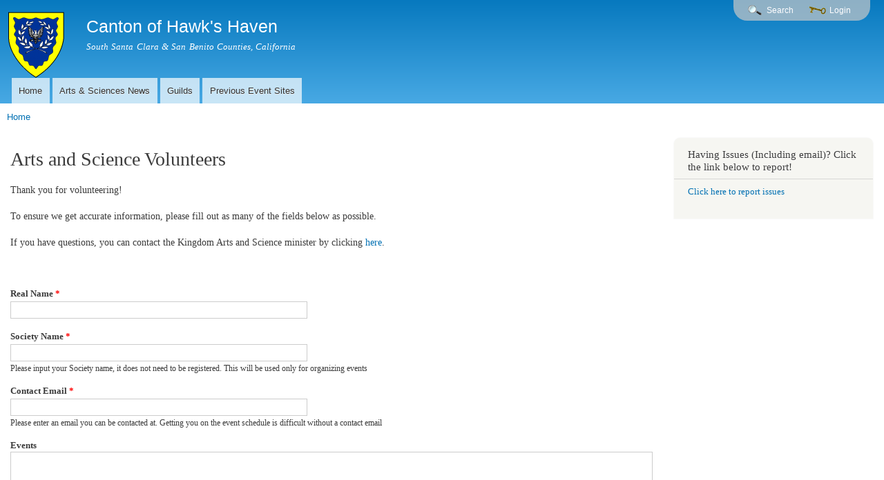

--- FILE ---
content_type: text/html; charset=utf-8
request_url: https://hawkshaven.westkingdom.org/officer/kingdom-west/arts/signup
body_size: 8904
content:
<!DOCTYPE html>
<html lang="en" dir="ltr"
>

<head profile="http://www.w3.org/1999/xhtml/vocab">
  <meta charset="utf-8" />
<meta name="Generator" content="Drupal 7 (http://drupal.org)" />
<link rel="shortcut icon" href="https://hawkshaven.westkingdom.org/misc/favicon.ico" type="image/vnd.microsoft.icon" />
    <meta http-equiv="X-UA-Compatible" content="IE=edge,chrome=1">
    <meta name="MobileOptimized" content="width" />
    <meta name="HandheldFriendly" content="true" />
    <meta name="viewport" content="width=device-width, initial-scale=1.0" />
    <meta http-equiv="cleartype" content="on" />
  <title>Arts and Science Volunteers | Canton of Hawk&#039;s Haven</title>
  <style media="all">
@import url("https://hawkshaven.westkingdom.org/modules/system/system.base.css?ssfgbp");
@import url("https://hawkshaven.westkingdom.org/modules/system/system.menus.css?ssfgbp");
@import url("https://hawkshaven.westkingdom.org/modules/system/system.messages.css?ssfgbp");
@import url("https://hawkshaven.westkingdom.org/modules/system/system.theme.css?ssfgbp");
</style>
<style media="all">
@import url("https://hawkshaven.westkingdom.org/modules/comment/comment.css?ssfgbp");
@import url("https://hawkshaven.westkingdom.org/sites/all/modules/contrib/date/date_api/date.css?ssfgbp");
@import url("https://hawkshaven.westkingdom.org/sites/all/modules/contrib/date/date_popup/themes/datepicker.1.7.css?ssfgbp");
@import url("https://hawkshaven.westkingdom.org/sites/all/modules/contrib/date/date_repeat_field/date_repeat_field.css?ssfgbp");
@import url("https://hawkshaven.westkingdom.org/sites/all/modules/contrib/domain/domain_nav/domain_nav.css?ssfgbp");
@import url("https://hawkshaven.westkingdom.org/modules/field/theme/field.css?ssfgbp");
@import url("https://hawkshaven.westkingdom.org/sites/all/modules/contrib/logintoboggan/logintoboggan.css?ssfgbp");
@import url("https://hawkshaven.westkingdom.org/modules/node/node.css?ssfgbp");
@import url("https://hawkshaven.westkingdom.org/sites/all/modules/contrib/om_maximenu/css/om_maximenu.css?ssfgbp");
@import url("https://hawkshaven.westkingdom.org/modules/search/search.css?ssfgbp");
@import url("https://hawkshaven.westkingdom.org/modules/user/user.css?ssfgbp");
@import url("https://hawkshaven.westkingdom.org/sites/all/modules/contrib/calendar/css/calendar_multiday.css?ssfgbp");
@import url("https://hawkshaven.westkingdom.org/sites/all/modules/contrib/views/css/views.css?ssfgbp");
</style>
<style media="all">
@import url("https://hawkshaven.westkingdom.org/sites/all/modules/contrib/ctools/css/ctools.css?ssfgbp");
@import url("https://hawkshaven.westkingdom.org/sites/all/modules/contrib/om_maximenu/skin/simple/simple.css?ssfgbp");
@import url("https://hawkshaven.westkingdom.org/modules/file/file.css?ssfgbp");
</style>
<style media="all">
@import url("https://hawkshaven.westkingdom.org/sites/all/themes/responsive_bartik/css/layout.css?ssfgbp");
@import url("https://hawkshaven.westkingdom.org/sites/all/themes/responsive_bartik/css/style.css?ssfgbp");
@import url("https://hawkshaven.westkingdom.org/sites/default/files/color/wk_bartik-04b4a56c/colors.css?ssfgbp");
@import url("https://hawkshaven.westkingdom.org/sites/all/themes/wk_bartik/css/wk_bartik.css?ssfgbp");
</style>
<style media="print">
@import url("https://hawkshaven.westkingdom.org/sites/all/themes/responsive_bartik/css/print.css?ssfgbp");
</style>
<style media="all">
@import url("https://hawkshaven.westkingdom.org/sites/default/files/image_assets/wk_bartik/hawkshaven_westkingdom_org/noggin.css?ssfgbp");
</style>
<style media="all">
<!--/*--><![CDATA[/*><!--*/


/*]]>*/-->
</style>
  <script src="https://hawkshaven.westkingdom.org/sites/default/files/js/js_zS-CmNFGyegtLYJmqFRpxQvvQrfPIFrOMq_3T3C8sZE.js"></script>
<script src="https://hawkshaven.westkingdom.org/sites/default/files/js/js_GfhfG87z3G2pfx75lv_6Kp7vstsqWlnAb2C3ovnrHMY.js"></script>
<script src="https://hawkshaven.westkingdom.org/sites/default/files/js/js_2F96J1n5YUSv743_2VuvYyPJ-bgxuFGnbRO4_HFeVRE.js"></script>
<script>

    jQuery(document).ready(function($){
      $('#om-maximenu-om-user-region ul.om-menu li.om-leaf').removeClass('active');          
      $('#om-maximenu-om-user-region ul.om-menu li.om-leaf:first-child').addClass('active');          
      $('#om-maximenu-om-user-region .om-maximenu-tabbed-content div:first-child').removeClass('om-tabbed-content-hide'); 
               
      $('#om-maximenu-om-user-region .om-leaf .om-link').click(function () {
        var leafId = $(this).parent().attr('id');
        var tabbedContentId = leafId.replace('leaf', 'tabbed-content');
        $('#om-maximenu-om-user-region ul.om-menu li.om-leaf').removeClass('active');          
        $(this).parent().addClass('active');          
                      
        
        $('#om-maximenu-om-user-region .om-maximenu-tabbed-content .om-tabbed-content').addClass('om-tabbed-content-hide');              
        $('#om-maximenu-om-user-region #' + tabbedContentId).removeClass('om-tabbed-content-hide');      
      });
    });  
  
</script>
<script>

    jQuery(function($) {
      $.each($('#om-menu-om-user-region .om-leaf'),function() {
        var leafId = $(this).attr('id');
        var tabbedContentId = leafId.replace('leaf', 'tabbed-content');
        var active_tabbed = $('ul li a', '.om-maximenu-tabbed-content #' + tabbedContentId).hasClass('active');

        var active = $('ul li a', this).hasClass('active');
        
        if ((active_tabbed == true) || (active == true)) {
          $('#om-menu-om-user-region .om-leaf').removeClass('active-trail');
          $(this).addClass('active-trail');
        }
      });
    }); 
</script>
<script src="https://hawkshaven.westkingdom.org/sites/default/files/js/js_rsGiM5M1ffe6EhN-RnhM5f3pDyJ8ZAPFJNKpfjtepLk.js"></script>
<script>
(function(i,s,o,g,r,a,m){i["GoogleAnalyticsObject"]=r;i[r]=i[r]||function(){(i[r].q=i[r].q||[]).push(arguments)},i[r].l=1*new Date();a=s.createElement(o),m=s.getElementsByTagName(o)[0];a.async=1;a.src=g;m.parentNode.insertBefore(a,m)})(window,document,"script","https://www.google-analytics.com/analytics.js","ga");ga("create", "UA-34922829-2", {"cookieDomain":".westkingdom.org"});ga("set", "anonymizeIp", true);ga("send", "pageview");
</script>
<script src="https://hawkshaven.westkingdom.org/sites/default/files/js/js_2aWtqOB9n24hnzVQqpXmJtH132pzTw1coDuGJd1Nyxo.js"></script>
<script src="https://hawkshaven.westkingdom.org/sites/default/files/js/js_QHW0K7hZQHf6A94Y2YHEyo1P2AS_hBia94lUfKROJTQ.js"></script>
<script>
jQuery.extend(Drupal.settings, {"basePath":"\/","pathPrefix":"","ajaxPageState":{"theme":"wk_bartik","theme_token":"b6MGMHqZiPPKaXgX4hXLLXaRtGD8NtUEiGDD9jSeM7U","jquery_version":"1.7","js":{"sites\/all\/modules\/contrib\/jquery_update\/replace\/jquery\/1.7\/jquery.min.js":1,"misc\/jquery-extend-3.4.0.js":1,"misc\/jquery-html-prefilter-3.5.0-backport.js":1,"misc\/jquery.once.js":1,"misc\/drupal.js":1,"sites\/all\/modules\/contrib\/jquery_update\/replace\/ui\/external\/jquery.cookie.js":1,"sites\/all\/modules\/contrib\/jquery_update\/replace\/misc\/jquery.form.min.js":1,"misc\/ajax.js":1,"sites\/all\/modules\/contrib\/jquery_update\/js\/jquery_update.js":1,"sites\/all\/modules\/contrib\/om_maximenu\/js\/om_maximenu.js":1,"sites\/all\/modules\/custom\/wk\/js\/wk.js":1,"0":1,"1":1,"sites\/all\/modules\/contrib\/google_analytics\/googleanalytics.js":1,"2":1,"misc\/textarea.js":1,"misc\/progress.js":1,"modules\/file\/file.js":1,"sites\/all\/modules\/contrib\/field_group\/field_group.js":1,"sites\/all\/themes\/responsive_bartik\/js\/collapsible-menu.js":1},"css":{"modules\/system\/system.base.css":1,"modules\/system\/system.menus.css":1,"modules\/system\/system.messages.css":1,"modules\/system\/system.theme.css":1,"modules\/comment\/comment.css":1,"sites\/all\/modules\/contrib\/date\/date_api\/date.css":1,"sites\/all\/modules\/contrib\/date\/date_popup\/themes\/datepicker.1.7.css":1,"sites\/all\/modules\/contrib\/date\/date_repeat_field\/date_repeat_field.css":1,"sites\/all\/modules\/contrib\/domain\/domain_nav\/domain_nav.css":1,"modules\/field\/theme\/field.css":1,"sites\/all\/modules\/contrib\/logintoboggan\/logintoboggan.css":1,"modules\/node\/node.css":1,"sites\/all\/modules\/contrib\/om_maximenu\/css\/om_maximenu.css":1,"modules\/search\/search.css":1,"modules\/user\/user.css":1,"sites\/all\/modules\/contrib\/calendar\/css\/calendar_multiday.css":1,"sites\/all\/modules\/contrib\/views\/css\/views.css":1,"sites\/all\/modules\/contrib\/ctools\/css\/ctools.css":1,"sites\/all\/modules\/contrib\/om_maximenu\/skin\/simple\/simple.css":1,"modules\/file\/file.css":1,"sites\/all\/themes\/responsive_bartik\/css\/layout.css":1,"sites\/all\/themes\/responsive_bartik\/css\/style.css":1,"sites\/all\/themes\/wk_bartik\/css\/colors.css":1,"sites\/all\/themes\/wk_bartik\/css\/wk_bartik.css":1,"sites\/all\/themes\/responsive_bartik\/css\/print.css":1,"public:\/\/image_assets\/wk_bartik\/hawkshaven_westkingdom_org\/noggin.css":1,"0":1}},"urlIsAjaxTrusted":{"\/officer\/kingdom-west\/arts\/signup":true,"\/file\/ajax\/field_handout_documentation\/und\/0\/form-Ab54s_SPhu-oEytWh12V-FP9uQvRaNBioJsz-_prpqs":true},"googleanalytics":{"trackOutbound":1,"trackMailto":1,"trackDownload":1,"trackDownloadExtensions":"7z|aac|arc|arj|asf|asx|avi|bin|csv|doc(x|m)?|dot(x|m)?|exe|flv|gif|gz|gzip|hqx|jar|jpe?g|js|mp(2|3|4|e?g)|mov(ie)?|msi|msp|pdf|phps|png|ppt(x|m)?|pot(x|m)?|pps(x|m)?|ppam|sld(x|m)?|thmx|qtm?|ra(m|r)?|sea|sit|tar|tgz|torrent|txt|wav|wma|wmv|wpd|xls(x|m|b)?|xlt(x|m)|xlam|xml|z|zip","trackDomainMode":1,"trackCrossDomains":["westkingdom.org","cloondara.westkingdom.org","fettburg.westkingdom.org","crystalmist.westkingdom.org","windymeads.westkingdom.org"]},"file":{"elements":{"#edit-field-handout-documentation-und-0-upload":"txt,doc,docx,xls,xlsx,pdf,ppt,pptx,pps,ppsx,odt,ods"}},"ajax":{"edit-field-handout-documentation-und-0-upload-button":{"wrapper":"edit-field-handout-documentation-und-0-ajax-wrapper","effect":"fade","progress":{"type":"throbber","message":null},"event":"mousedown","keypress":true,"prevent":"click","url":"\/file\/ajax\/field_handout_documentation\/und\/0\/form-Ab54s_SPhu-oEytWh12V-FP9uQvRaNBioJsz-_prpqs","submit":{"_triggering_element_name":"field_handout_documentation_und_0_upload_button","_triggering_element_value":"Upload"}}},"field_group":{"fieldset":"form"}});
</script>
  <!--[if (gte IE 6)&(lte IE 8)]>
    <script src="/sites/all/themes/responsive_bartik/js/selectivizr-min.js"></script>
  <![endif]-->
  <!--[if lt IE 9]>
    <script src="/sites/all/themes/responsive_bartik/js/html5-respond.js"></script>
  <![endif]-->
</head>
<body class="html not-front not-logged-in one-sidebar sidebar-second page-eform page-eform-submit page-eform-submit-arts-and-science-volunteers domain-hawkshaven-westkingdom-org footer-columns borderless-page" >
  <div id="skip-link">
    <a href="#main-content" class="element-invisible element-focusable">Skip to main content</a>
  </div>
    <div id="page-wrapper">
    <div id="supporter-wrapper">
      <div id="supporter_l">
        <div id="supporter_r">
          <div id="edge_l">
            <div id="edge_r">
<div id="page">

  <header id="header" role="banner" class="without-secondary-menu"><div class="section clearfix">
    

          <a href="/" title="Home" rel="home" id="logo">
        <img src="https://hawkshaven.westkingdom.org/sites/default/files/styles/thumbnail/public/arms/HawksHaven_0.png" alt="Home" />
      </a>
    
          <div id="name-and-slogan">

                              <div id="site-name">
              <strong>
                <a href="/" title="Home" rel="home"><span>Canton of Hawk's Haven</span></a>
              </strong>
            </div>
                  
                  <div id="site-slogan">
            South Santa Clara &amp; San Benito Counties, California          </div>
        
      </div> <!-- /#name-and-slogan -->
    
      <div class="region region-header">
    <div id="block-om-maximenu-om-maximenu-1" class="block block-om-maximenu">

    
  <div class="content">
     

  <div id="om-maximenu-om-user-region" class="om-maximenu om-maximenu-simple om-maximenu-style-normal om-maximenu-block om-maximenu-row om-maximenu-block-down code-om-u4-275146102">     
          
<div class="om-maximenu-tabbed-content-outer">
 

<div class="om-maximenu-tabbed-content">
  <div class="om-maximenu-tabbed-content-inner">
                        <div id="om-tabbed-content-om-u4-275146102-1" class="om-tabbed-content om-tabbed-content-hide">
          <div class="om-tabbed-content-inner">
             

<div class="block block-search block-search-id-form first last">           
  <h3 class="title">Search terms:</h3>    <div class="content"></div>
  </div><!-- /.block -->





            <div class="om-clearfix"></div>
          </div><!-- /.om-tabbed-content-inner -->
        </div><!-- /.om-tabbed-content -->
       
                        <div id="om-tabbed-content-om-u4-275146102-2" class="om-tabbed-content om-tabbed-content-hide">
          <div class="om-tabbed-content-inner">
             

<div class="block block-user block-user-id-login first last">           
  <h3 class="title"><span style="display: none;">Login</span></h3>    <div class="content"><form action="/officer/kingdom-west/arts/signup" method="post" id="passwordless-login" accept-charset="UTF-8"><div><div class="form-item form-type-emailfield form-item-name">
  <label for="edit-name">E-mail address <span class="form-required" title="This field is required.">*</span></label>
 <input type="email" id="edit-name" name="name" value="" size="60" maxlength="254" class="form-text form-email required" />
</div>
<input type="hidden" name="form_build_id" value="form-1J5PZU2AYj2079MXRczW8zsoaKKTEr589AZa-A7f3rg" />
<input type="hidden" name="form_id" value="passwordless_login" />
<div class="form-actions form-actions form-wrapper" id="edit-actions--2"><input type="submit" id="edit-submit--2" name="op" value="Log in" class="form-submit" /></div><a href="/help/passwordless" id="passwordless-help-link" rel="nofollow">What? No password?</a></div></form></div>
  </div><!-- /.block -->





            <div class="om-clearfix"></div>
          </div><!-- /.om-tabbed-content-inner -->
        </div><!-- /.om-tabbed-content -->
       
        <div class="om-clearfix"></div>
  </div><!-- /.om-maximenu-tabbed-content-inner -->
</div><!-- /.om-maximenu-tabbed-content -->
      

<span id="om-close"><img src="/sites/all/themes/wk_bartik/images/close-button.png" alt="Close" title="Close"/></span>
</div><!-- /.om-maximenu-tabbed-content-outer -->
<div id="om-menu-om-user-region-ul-wrapper" class="om-menu-ul-wrapper">
  <ul id="om-menu-om-user-region" class="om-menu">
                  

   
  <li id="om-leaf-om-u4-275146102-1" class="om-leaf first leaf-search">   
    <span class="om-link  link-search" >Search</span>  </li>
  
                  

   
  <li id="om-leaf-om-u4-275146102-2" class="om-leaf last leaf-login leaf-role-anonymous-user">   
    <span class="om-link  link-login" >Login</span>  </li>
  
      </ul><!-- /.om-menu -->
</div><!-- /.om-menu-ul-wrapper -->


      </div><!-- /#om-maximenu-[menu name] -->   


  </div>
</div>
  </div>

          <nav id="main-menu" role="navigation" class="navigation">
        <h2 class="element-invisible">Main menu</h2><ul id="main-menu-links" class="links clearfix"><li class="menu-2525 first"><a href="/" title="">Home</a></li>
<li class="menu-2555"><a href="/arts-sciences-news" title="How we are doing/making all the things">Arts &amp; Sciences News</a></li>
<li class="menu-2553"><a href="/wk_guilds.htm">Guilds</a></li>
<li class="menu-2751 last"><a href="/previous-event-sites">Previous Event Sites</a></li>
</ul>      </nav> <!-- /#main-menu -->
      </div></header> <!-- /.section, /#header -->

  <div id="page-inner">

  
  
  <div id="main-wrapper" class="clearfix"><div id="main" role="main" class="clearfix">

    <h2 class="element-invisible">You are here</h2><div class="breadcrumb"><a href="/">Home</a></div>
    <div id="content" class="column"><div class="section">
            <a id="main-content"></a>
                    <h1 class="title" id="page-title">
          Arts and Science Volunteers        </h1>
                          <div class="tabs">
                  </div>
                          <div class="region region-content">
    <div id="block-system-main" class="block block-system">

    
  <div class="content">
    <form enctype="multipart/form-data" class="entityform entitytype-arts_and_science_volunteers-form" action="/officer/kingdom-west/arts/signup" method="post" id="arts-and-science-volunteers-entityform-edit-form" accept-charset="UTF-8"><div><div class='pre-intructions' ><p>Thank you for volunteering!</p>
<p>To ensure we get accurate information, please fill out as many of the fields below as possible.</p>
<p>If you have questions, you can contact the Kingdom Arts and Science minister by clicking <a href="/officer/kingdom-west/arts/contact">here</a>.</p>
<p> </p>
</div><input type="hidden" name="form_build_id" value="form-Ab54s_SPhu-oEytWh12V-FP9uQvRaNBioJsz-_prpqs" />
<input type="hidden" name="form_id" value="arts_and_science_volunteers_entityform_edit_form" />
<div class="field-type-text field-name-field-real-name field-widget-text-textfield form-wrapper" id="edit-field-real-name"><div id="field-real-name-add-more-wrapper"><div class="form-item form-type-textfield form-item-field-real-name-und-0-value">
  <label for="edit-field-real-name-und-0-value">Real Name <span class="form-required" title="This field is required.">*</span></label>
 <input class="text-full form-text required" type="text" id="edit-field-real-name-und-0-value" name="field_real_name[und][0][value]" value="" size="60" maxlength="255" />
</div>
</div></div><div class="field-type-text field-name-field-society-name-ans field-widget-text-textfield form-wrapper" id="edit-field-society-name-ans"><div id="field-society-name-ans-add-more-wrapper"><div class="form-item form-type-textfield form-item-field-society-name-ans-und-0-value">
  <label for="edit-field-society-name-ans-und-0-value">Society Name <span class="form-required" title="This field is required.">*</span></label>
 <input class="text-full form-text required" type="text" id="edit-field-society-name-ans-und-0-value" name="field_society_name_ans[und][0][value]" value="" size="60" maxlength="255" />
<div class="description">Please input your Society name, it does not need to be registered.  This will be used only for organizing events</div>
</div>
</div></div><div class="field-type-text field-name-field-contact-email field-widget-emailwidget form-wrapper" id="edit-field-contact-email"><div id="field-contact-email-add-more-wrapper"><div class="form-item form-type-emailfield form-item-field-contact-email-und-0-value">
  <label for="edit-field-contact-email-und-0-value">Contact Email <span class="form-required" title="This field is required.">*</span></label>
 <input type="email" id="edit-field-contact-email-und-0-value" name="field_contact_email[und][0][value]" value="" size="60" maxlength="128" class="form-text form-email required" />
<div class="description">Please enter an email you can be contacted at.  Getting you on the event schedule is difficult without a contact email</div>
</div>
</div></div><div class="field-type-text-long field-name-field-events field-widget-text-textarea form-wrapper" id="edit-field-events"><div id="field-events-add-more-wrapper"><div class="form-item form-type-textarea form-item-field-events-und-0-value">
  <label for="edit-field-events-und-0-value">Events </label>
 <div class="form-textarea-wrapper resizable"><textarea class="text-full form-textarea" id="edit-field-events-und-0-value" name="field_events[und][0][value]" cols="60" rows="5"></textarea></div>
<div class="description">Please list the events you're available to teach at.
If you have a specific event in mind you would like to teach at, please add it, and put "preferred" next to it.
Between each event, add a comma.

e.g.<code>West Kingdom A&amp;S - Preferred, October Crown, Fall Coronet, 12th Night </code></div>
</div>
</div></div><div class="field-type-text field-name-field-class-title field-widget-text-textfield form-wrapper" id="edit-field-class-title"><div id="field-class-title-add-more-wrapper"><div class="form-item form-type-textfield form-item-field-class-title-und-0-value">
  <label for="edit-field-class-title-und-0-value">Class Title <span class="form-required" title="This field is required.">*</span></label>
 <input class="text-full form-text required" type="text" id="edit-field-class-title-und-0-value" name="field_class_title[und][0][value]" value="" size="60" maxlength="255" />
<div class="description">The title of the class or demo you're offering to present.</div>
</div>
</div></div><div class="field-type-text-long field-name-field-course-description field-widget-text-textarea form-wrapper" id="edit-field-course-description"><div id="field-course-description-add-more-wrapper"><div class="form-item form-type-textarea form-item-field-course-description-und-0-value">
  <label for="edit-field-course-description-und-0-value">Course Description </label>
 <div class="form-textarea-wrapper resizable"><textarea class="text-full form-textarea" id="edit-field-course-description-und-0-value" name="field_course_description[und][0][value]" cols="60" rows="10"></textarea></div>
<div class="description">Please describe, in as much detail as possible, the class or demo you wish to give.</div>
</div>
</div></div><div class="field-type-file field-name-field-handout-documentation field-widget-file-generic form-wrapper" id="edit-field-handout-documentation"><div id="edit-field-handout-documentation-und-0-ajax-wrapper"><div class="form-item form-type-managed-file form-item-field-handout-documentation-und-0">
  <label for="edit-field-handout-documentation-und-0-upload">Handout/Documentation </label>
 <div class="file-widget form-managed-file clearfix"><input type="file" id="edit-field-handout-documentation-und-0-upload" name="files[field_handout_documentation_und_0]" size="22" class="form-file" /><input type="submit" id="edit-field-handout-documentation-und-0-upload-button" name="field_handout_documentation_und_0_upload_button" value="Upload" class="form-submit" /><input type="hidden" name="field_handout_documentation[und][0][fid]" value="0" />
<input type="hidden" name="field_handout_documentation[und][0][display]" value="1" />
</div>
<div class="description">Files must be less than <strong>100 MB</strong>.<br />Allowed file types: <strong>txt doc docx xls xlsx pdf ppt pptx pps ppsx odt ods</strong>.</div>
</div>
</div></div><div class="field-type-text-long field-name-field-participant-supplies field-widget-text-textarea form-wrapper" id="edit-field-participant-supplies"><div id="field-participant-supplies-add-more-wrapper"><div class="form-item form-type-textarea form-item-field-participant-supplies-und-0-value">
  <label for="edit-field-participant-supplies-und-0-value">Participant Supplies </label>
 <div class="form-textarea-wrapper resizable"><textarea class="text-full form-textarea" id="edit-field-participant-supplies-und-0-value" name="field_participant_supplies[und][0][value]" cols="60" rows="5"></textarea></div>
<div class="description">Please list any supplies the participant can or should bring with them.</div>
</div>
</div></div><div class="field-type-number-decimal field-name-field-materials-cost field-widget-numberfield form-wrapper" id="edit-field-materials-cost"><div id="field-materials-cost-add-more-wrapper"><div class="form-item form-type-numberfield form-item-field-materials-cost-und-0-value">
  <label for="edit-field-materials-cost-und-0-value">Materials Cost </label>
 <span class="field-prefix">$</span> <input type="number" id="edit-field-materials-cost-und-0-value" name="field_materials_cost[und][0][value]" value="0.00" step="0.01" min="0.00" class="form-text form-number" />
<div class="description">An estimate is all that is needed.  If no cost or charge, leave blank.</div>
</div>
</div></div><div class="form-actions form-wrapper" id="edit-actions"><input type="submit" id="edit-submit" name="op" value="Submit Form" class="form-submit" /></div></div></form>  </div>
</div>
  </div>
      
    </div></div> <!-- /.section, /#content -->

    
          <div id="sidebar-second" class="column sidebar"><div class="section">
          <div class="region region-sidebar-second">
    <div id="block-block-21" class="block block-block">

    <h2>Having Issues (Including email)? Click the link below to report!</h2>
  
  <div class="content">
    <p><a href="https://forms.gle/JqTHkgzK6pZmChDe7">Click here to report issues</a></p>
  </div>
</div>
  </div>
      </div></div> <!-- /.section, /#sidebar-second -->
    
  </div></div> <!-- /#main, /#main-wrapper -->

  </div> <!-- /#page-inner -->

  
  <div id="footer-wrapper"><div class="section">

          <div id="footer-columns" class="clearfix">
          <div class="region region-footer-firstcolumn">
    <div id="block-wk-wk-related-sites" class="block block-wk">

    <h2>Related Sites</h2>
  
  <div class="content">
    <span id='parent-sites'><div class="item-list"><ul><li class="first"><img class="site-arms" src="https://hawkshaven.westkingdom.org/sites/default/files/arms/sca.png" title="Society for Creative Anachronism" /> <a href="http://sca.org" title="" class="site-label">Society for Creative Anachronism</a></li>
<li><img class="site-arms" src="https://hawkshaven.westkingdom.org/sites/default/files/arms/wk_westkingdom.png" title="Kingdom of the West" /> <a href="http://westkingdom.org" title="Northern and Central California,&amp;nbsp;Northern Nevada,&amp;nbsp;Alaska,&amp;nbsp;Japan,&amp;nbsp;South Korea,&amp;nbsp;Guam and Thailand" class="site-label">Kingdom of the West</a></li>
<li><img class="site-arms" src="https://hawkshaven.westkingdom.org/sites/default/files/arms/Mists.png" title="Principality of the Mists" /> <a href="http://mists.westkingdom.org" title="Greater San Francisco &amp;amp; Monterey Bay areas in California." class="site-label">Principality of the Mists</a></li>
<li class="last"><img class="site-arms" src="https://hawkshaven.westkingdom.org/sites/default/files/arms/Darkwood.png" title="Barony of Darkwood" /> <a href="http://baronyofdarkwood.org" title="South Santa Clara, Santa Cruz, San Benito &amp;amp; Monterey Counties, California" class="site-label">Barony of Darkwood</a></li>
</ul></div></span>  </div>
</div>
  </div>
          <div class="region region-footer-secondcolumn">
    <div id="block-block-10" class="block block-block">

    <h2>Activities</h2>
  
  <div class="content">
    <ul>
<li><a future-="" href="/wk_earlmarshal.htm">Heavy Fighting</a></li>
<li><a future-="" href="/officer/kingdom-west/rapier-marshal">Rapier</a></li>
<li><a href="/officer/kingdom-west/archer">Archery</a></li>
<li><a future-="" href="/officer/kingdom-west/arts-sciences">Arts and Sciences</a></li>
<li><a future-="" href="/officer/kingdom-west/arts-sciences">Dancing</a></li>
<li><a href="/wk_volunteer.htm">Volunteering</a></li>
</ul>
  </div>
</div>
  </div>
          <div class="region region-footer-thirdcolumn">
    <div id="block-block-8" class="block block-block">

    <h2>Contact</h2>
  
  <div class="content">
    <ul class="footer-contacts"><li><img src="https://hawkshaven.westkingdom.org/sites/default/files/badges/wk_seneschal.png" title="Canton of Hawk&#039;s Haven Seneschal" /> <a href="/officer/canton-hawks-haven/seneschal/contact" class="officer-link">Seneschal - General group business</a></li><li></li><li><img src="https://hawkshaven.westkingdom.org/sites/default/files/badges/wk_webminister.png" title="Hawks Haven Web Minister" /> <a href="/officer/canton-hawks-haven/web-minister/contact" class="officer-link">Web Minister - Issues with this site</a></li><li></li></ul>  </div>
</div>
  </div>
          <div class="region region-footer-fourthcolumn">
    <div id="block-block-9" class="block block-block">

    <h2>Resources</h2>
  
  <div class="content">
    <ul>
<li><a href="http://www.facebook.com/WestKingdom">Kingdom Facebook Page</a></li>
<li><a href="https://www.facebook.com/groups/scawest" target="_blank">Facebook Discussion Group</a></li>
<li><a href="https://www.sca.org/resources/publications/" target="_blank">SCA Online newsletter</a></li>
<li><a href="https://history.westkingdom.org" target="_blank">History Project</a></li>
<li><a href="https://history.westkingdom.org/Who/namesearch.php" target="_blank">Who's Who</a></li>
<li><a href="https://forms.gle/2foTn9tKsRCfNLWn9">Award Recommendations</a></li>
<li><a href="https://membership.sca.org/">Online Membership Renewal</a></li>
<li><a href="https://forms.gle/JqTHkgzK6pZmChDe7">Missing or incorrect information?</a></li>
</ul>
  </div>
</div>
  </div>
      </div> <!-- /#footer-columns -->
    
          <footer id="footer" role="contentinfo" class="clearfix">
          <div class="region region-footer">
    <div id="block-block-11" class="block block-block">

    
  <div class="content">
    <p>&nbsp;</p><div id="copyright-notice"><p>Copyright &copy; 2010-2026 Canton of Hawk&#039;s Haven. The original contributors retain the copyright of certain portions of this site.</p><p>The Canton of Hawk&#039;s Haven includes South Santa Clara &amp; San Benito Counties, California.</p></div><div id="site-disclosures"><p>This is the recognized web site for the Canton of Hawk&#039;s Haven of the Society for Creative Anachronism, Inc. and is maintained by <a href="/officer/canton-hawks-haven/web-minister/contact" class="officer-link">Kaisa Turkuinen, Hawks Haven Web Minister</a>. This site may contain electronic versions of the group&#39;s governing documents. Any discrepancies between the electronic version of any information on this site and the printed version that is available from the originating office will be decided in favor of the printed version. For information on using photographs, articles, or artwork from this web site, please contact the Web Minister. They will assist you in contacting the original creator of the piece. Please respect the legal rights of our contributors.</p><p>All external links are not part of the Canton of Hawk&#039;s Haven web site. Inclusion of a page or site here is neither implicit nor explicit endorsement of the site. Further, SCA, Inc. is not responsible for content outside of westkingdom.org.</p></div><p>&nbsp;</p>  </div>
</div>
  </div>
      </footer> <!-- /#footer -->
    
  </div></div> <!-- /.section, /#footer-wrapper -->

</div> <!-- /#page -->
            </div>
          </div>
        </div>
      </div>
    </div>
</div> <!-- /#page-wrapper -->

<!--[if lt IE 9]>
<script src="http://cdnjs.cloudflare.com/ajax/libs/html5shiv/3.7/html5shiv.js"></script>
<![endif]-->
  </body>
</html>


--- FILE ---
content_type: text/css
request_url: https://hawkshaven.westkingdom.org/sites/all/themes/responsive_bartik/css/layout.css?ssfgbp
body_size: 463
content:

/* ------------------- Basic Layout Styles ---------------- */

html,
body,
#page  {
  height: 100%;
}
#page-wrapper {
  min-height: 100%;
}
#header div.section,
#featured div.section,
#messages div.section,
#main,
#triptych,
#footer-columns,
#footer {
  width: 100%;
  max-width: 860px;
  margin-left: auto;
  margin-right: auto;
}
#header div.section {
  position: relative;
}
.region-header {
  float: right; /* LTR */
  margin: 1em 5px 1.5em;
  border: 1px solid #ccc;
}
#secondary-menu {
  margin: 0 auto;
  overflow: hidden;
  width: 100%;
}
#main-wrapper {
  min-height: 300px;
}
#content .section,
.sidebar .section {
  padding: 0 15px;
}
#breadcrumb {
  margin: 0 15px;
}
#footer-wrapper {
  padding: 35px 0 30px;
}
#footer-wrapper .section {
  -moz-box-sizing: border-box;
  box-sizing: border-box;
  padding: 0 15px;
}
.region-triptych-first,
.region-triptych-middle,
.region-triptych-last {
  -moz-box-sizing: border-box;
  box-sizing: border-box;
  padding: 0 20px 0;
}
.region-footer-firstcolumn,
.region-footer-secondcolumn,
.region-footer-thirdcolumn,
.region-footer-fourthcolumn {
  -moz-box-sizing: border-box;
  box-sizing: border-box;
  padding: 0 10px;
}

@media all and (min-width: 560px) and (max-width: 850px) {

  #sidebar-first,
  .region-triptych-first,
  .region-triptych-middle,
  .region-triptych-last,
  .region-footer-firstcolumn,
  .region-footer-secondcolumn,
  .region-footer-thirdcolumn,
  .region-footer-fourthcolumn {
    display: inline;
    float: left; /* LTR */
    position: relative;
  }
  #sidebar-first,
  #sidebar-second {
    width: 50%;
  }
  #sidebar-second {
    margin-left: 50%; /* LTR */
  }
  .one-sidebar #sidebar-first,
  .one-sidebar #sidebar-second {
    width: 100%;
  }
  .one-sidebar #sidebar-second {
    margin-left: 0; /* LTR */
  }
  .region-triptych-first,
  .region-triptych-middle,
  .region-triptych-last {
    -moz-box-sizing: border-box;
    box-sizing: border-box;
    padding: 0 10px 0;
    width: 33%;
  }
  .region-footer-firstcolumn,
  .region-footer-secondcolumn {
    -moz-box-sizing: border-box;
    box-sizing: border-box;
    padding: 0 10px;
    width: 50%;
  }
  .region-footer-thirdcolumn,
  .region-footer-fourthcolumn {
    -moz-box-sizing: border-box;
    box-sizing: border-box;
    padding: 0 10px;
    width: 50%;
  }
  .region-footer-thirdcolumn {
    clear: both;
  }
}

@media all and (min-width: 851px) {

  #header div.section,
  #featured div.section,
  #messages div.section,
  #main,
  #triptych,
  #footer-columns,
  #footer {
    max-width: 1290px;
  }
  #content,
  #sidebar-first,
  #sidebar-second,
  .region-triptych-first,
  .region-triptych-middle,
  .region-triptych-last,
  .region-footer-firstcolumn,
  .region-footer-secondcolumn,
  .region-footer-thirdcolumn,
  .region-footer-fourthcolumn {
    display: inline;
    float: left; /* LTR */
    position: relative;
  }
  .two-sidebars #content {
    margin-left: 25%;
    margin-right: 25%;
    width: 50%;
  }
  .one-sidebar #content {
    width: 75%;
  }
  .no-sidebars #content {
    width: 100%;
  }
  .sidebar-first #content {
    margin-left: 25%; /* LTR */
    margin-right: 0; /* LTR */
  }
  .sidebar-second #content {
    margin-right: 25%; /* LTR */
    margin-left: 0; /* LTR */
  }
  #sidebar-first {
    width: 25%;
    margin-left: -100%; /* LTR */
  }
  #sidebar-second {
    width: 25%;
    margin-left: -25%; /* LTR */
    clear: none;
  }
  .region-triptych-first,
  .region-triptych-middle,
  .region-triptych-last {
    -moz-box-sizing: border-box;
    box-sizing: border-box;
    width: 33%;
  }
  .region-footer-firstcolumn,
  .region-footer-secondcolumn,
  .region-footer-thirdcolumn,
  .region-footer-fourthcolumn {
    -moz-box-sizing: border-box;
    box-sizing: border-box;
    padding: 0 10px;
    width: 25%;
  }
}


--- FILE ---
content_type: text/css
request_url: https://hawkshaven.westkingdom.org/sites/default/files/color/wk_bartik-04b4a56c/colors.css?ssfgbp
body_size: 235
content:

/* ---------- Color Module Styles ----------- */

body,
body.overlay {
  color: #3b3b3b;
}
.comment .comment-arrow {
  border-color: #ffffff;
}
#page,
#main-wrapper,
#main-menu-links li a.active,
#main-menu-links li.active-trail a {
  background: #ffffff;
}
.tabs ul.primary li a.active {
  background-color: #ffffff;
}
.tabs ul.primary li.active a {
  background-color: #ffffff;
  border-bottom: 1px solid #ffffff;
}
tr, tr.even {
  background: #ffffff;
}
#header {
  background-color: #48a9e4;
  background-image: -moz-linear-gradient(top, #0779bf 0%, #48a9e4 100%);
  background-image: -ms-linear-gradient(top, #0779bf 0%, #48a9e4 100%);
  background-image: -o-linear-gradient(top, #0779bf 0%, #48a9e4 100%);
  background-image: -webkit-gradient(linear, left top, left bottom, color-stop(0, #0779bf), color-stop(1, #48a9e4));
  background-image: -webkit-linear-gradient(top, #0779bf 0%, #48a9e4 100%);
  background-image: linear-gradient(top, #0779bf 0%, #48a9e4 100%);
}
a {
  color: #0070b3;
}
a:hover,
a:focus {
  color: #008ee2;
}
a:active {
  color: #22adff;
}
.sidebar .block {
  background-color: #f6f6f2;
  border-color: #f9f9f9;
}
#page-wrapper,
#footer-wrapper {
  background: #292929;
}
.region-header,
.region-header a,
.region-header li a.active,
#name-and-slogan,
#name-and-slogan a,
#secondary-menu-links li a {
  color: #fffeff;
}

/* ---------- Calendar Colors ----------- */

td.single-day div.monthview .calendar-event-type--0 {
  background-color: #81bd8c !important;
}

td.single-day div.monthview {
  background-color: #caffce !important;
}

td.multi-day div.monthview {
  background-color: #699b73 !important;
}

td.multi-day div.monthview .continues {
  background-color: #4d7255 !important;
}

td.multi-day div.monthview .continuation {
  background-color: #4d7255 !important;
}

td.single-day div.monthview,
td.single-day a:link,
td.single-day a:visited,
td.single-day a:hover,
td.multi-day div.monthview,
td.multi-day a:link,
td.multi-day a:visited,
td.multi-day a:hover {
  color: #020202 !important;
}


--- FILE ---
content_type: text/css
request_url: https://hawkshaven.westkingdom.org/sites/all/themes/wk_bartik/css/wk_bartik.css?ssfgbp
body_size: 5342
content:

#main {
  margin-top: 0px;
}

/* ############# Begin Text Size and Style CSS ############# */

h1 {
  font-size: 24px;
}

/* ############# End Text Size and Style CSS ############# */


/* ############# Begin style.css Color Reset ############# */

h1 {
  color: inherit;
}

tr.odd {
  color: inherit;
  background-color: inherit;
}

#site-name {
  color: inherit;
}

table tr th,
table tr th a,
table tr th a:hover {
  color: inherit;
}

.node-teaser h2 a {
  color: inherit;
}

.meta {
  color: inherit;
}

ul.links {
  color: inherit;
}

.comment .submitted .comment-time {
  color: inherit;
}

fieldset legend {
  color: inherit;
  background: inherit;
}

fieldset legend a,
fieldset legend a:hover,
fieldset legend a:focus,
fieldset legend a:active  {
  inherit;
}

fieldset .fieldset-description {
  inherit;
}

/* what about System Tabs? */

/* ############# End style.css Color Reset ############# */

/* ############# Begin Block CSS ############# */

.sidebar .block {
  border-radius: 10px 10px 0 0;
}

.sidebar .block h2 {
  margin: -15px -20px 0 -20px;
  padding: 15px 20px 0.5em 20px;
  border-radius: 10px 10px 0 0;
}

#footer-wrapper .block {
  border-radius: 5px;
}

/* ############# End Block CSS ############# */

/* ############# Begin General Layout CSS ############# */

.page-node-43 #page-title {
  text-align: center;
  font-size: 48pt;
}

/* --- When things get narrow, 1/3 & 1/2 become full-width --- */

.full-width,
.half-width,
.third-width {
  width: 100%;
}

/* --- If we have at least 560px, 1/3 & 1/2 take up 50% --- */

@media all and (min-width: 560px) {

  .half-width {
    width: 50%;
    float: left;
  }

}

@media all and (min-width: 560px) and (max-width: 900px) {

  .third-width {
    width: 50%;
    float: left;
  }

}

/* --- Once we have 900+ pixels, 1/3 becomes 33% --- */

@media all and (min-width: 901px) {

  .third-width {
    width: 33%;
    float: left;
  }

}

/* ############# End General Layout CSS ############# */

/* ############# Begin Image CSS ############# */

div.media img,
.image-frame img {
  border: 2px solid black;
  border-radius: 8px;
  box-shadow: 8px 8px 10px #ccc;
}

div.media-round img {
  border-radius: 50%;
}

div.media-plain img {
  border: 0px;
  border-radius: 0;
  box-shadow: 0 0 0;
}

div.media {
  float: none;
  text-align: center;
  margin-left: auto;
  margin-right: auto;
}

div.media-left {
  float: left;
  text-align: inherit;
  margin-right: 24px;
  margin-left: 0px;
}

div.media-right {
  float: right;
  text-align: inherit;
  margin-left: 24px;
  margin-right: 0px;
}

div.media-center {
  float: none;
  text-align: center;
  margin-left: auto;
  margin-right: auto;
}

.file-image img {
  height: auto;
  border: 2px solid black;
}

.field-name-field-file-image-title-text {
  text-align: center;
  font-weight: bold;
}

.media-width-full,
.media-width-half,
.media-width-third,
.media-width-quarter,
div.media img,
.media-width-full img,
.media-width-half img,
.media-width-third img,
.media-width-quarter img {
  width: 100%;
}

@media all and (min-width: 560px) {

  .media-width-half {
    width: 50%;
  }

}

@media all and (min-width: 560px) and (max-width: 900px) {

  .media-width-third {
    width: 50%;
  }

  .media-width-quarter {
    width: 33%;
  }

}

@media all and (min-width: 901px) {

  .media-width-third {
    width: 33%;
  }

  .media-width-quarter {
    width: 25%;
  }

}

/* ############# End Image CSS ############# */


/* ############# Begin Header CSS ############# */


/* ----- Logo CSS ----- */

#logo {
  padding-bottom: 0px;
  margin-bottom: -8px;
}

/* ----- Search and login CSS ----- */

.link-search,
.block-search-id-form h3,
.block-search-id-form .edit-block {
  display: none;
}

/* ----- Menu button CSS ----- */

@media all and (min-width: 901px) {
  #main-menu ul li a,
  #main-menu ul li a:link,
  #main-menu ul li a:hover,
  #main-menu ul li a:visited {
    border-top-left-radius: 0;
    border-top-right-radius: 0;
    border-bottom-left-radius: 0;
    border-bottom-right-radius: 0;
  }
}

/* ############# End Header CSS ############# */

/* ############# Begin OM MaxiMenu Search & Login Block CSS ############# */

#om-maximenu-om-user-region .om-maximenu-tabbed-content {
  height: 90px;
  margin-right: 32px;
}

#om-maximenu-om-user-region #om-menu-om-user-region li {
  /*background: url('wk_img/chrome/user_tab.png') no-repeat -32px top;*/
  padding-right: 0px;
}

#om-maximenu-om-user-region #om-menu-om-user-region li.first {
  /*background: url('wk_img/chrome/user_tab.png') no-repeat left top;*/
  padding-left: 4px;
  padding-right: 0px;
}

#om-maximenu-om-user-region #om-menu-om-user-region span.om-link {
  padding-right: 4px;
  margin-left: 16px;
}

#om-maximenu-om-user-region #om-menu-om-user-region {
  /*background: url('wk_img/chrome/user_tab_end.png') no-repeat right top;*/
  padding-right: 24px;
}

#om-maximenu-om-user-region .om-maximenu-tabbed-content {
}

.block-user-id-login .form-item-name {
  display: inline;
}

.block-user-id-login .form-actions {
  display: inline;
}

#passwordless-help-link {
  display: block;
}

#edit-search-block-form--2 {
  width: 399px;
}

#om-menu-om-user-region .link-login {
  padding-left: 32px;
  background: url('../images/skeleton-key-sm.png') no-repeat 2px;
}

#om-maximenu-om-user-region .om-tabbed-content {
  float: right;
}

#om-maximenu-om-user-region .block-search h3 {
  display: block;
  font-size: 1.1em;
  margin: 18px 0 0 0;
}

#om-menu-om-user-region .link-search {
  padding-left: 28px;
  background: url('../images/search-sm.png') no-repeat 1px;
}

#om-menu-om-user-region {
  float: right;
  margin-bottom: -30px;
  background-color: #aaa;
  background-color: rgba(200, 200, 200, 0.7);
  border-bottom-left-radius: 20px;
  border-bottom-right-radius: 20px;
}

.region-header {
  position: absolute;
  top: 0px;
  right: 5px;
  border: none;
  background-color: #aaa;
  background-color: rgba(200, 200, 200, 0.7);
  border-bottom-left-radius: 5px;
  border-bottom-right-radius: 5px;
}

#om-close {
  position: absolute;
  top: 10px;
  right: 0px;
}

#header .region-header {
  margin-top: 0px;
}

/* ############# End OM MaxiMenu Search & Login Block CSS ############# */

/* ############# Begin General Field CSS ############# */

.note {
  font-size: 75%;
}

.page-taxonomy-term article {
  clear: both;
}

.field-name-field-postal-codes .field-item {
  float: left;
  margin-right: 8px;
  font-size: 85%;
  color: #888;
}

.field-name-field-postal-codes .field-items:after {
  content: "\0020";
  display: block;
  height: 0;
  overflow: hidden;
  clear: both;
}

/* ----- Who's who form ----- */

@media all and (min-width: 901px) {

  #entityform_who_s_who_update_form_group_id {
    float: left;
    width: 50%;
    margin-right: 1%;
  }

  .entitytype-who_s_who_update-form .field-name-taxonomy-vocabulary-2 {
    float: left;
    width: 48%;
  }

  .entitytype-who_s_who_update-form #edit-field-awards-from-other-kingdoms {
    clear: both;
  }

}

/* ----- Taxonomy tree with icon ----- */
/*     (also exists in wk_seven)      */

.term-with-icon-variant .term-reference-tree-button,
.term-with-icon-variant .no-term-reference-tree-button {
  float: left;
  margin-top: 4px;
}

.term-with-icon-variant .form-checkbox {
  float: left;
  margin-top: 6px;
  margin-right: 8px;
}

.term-with-icon-variant .field-type-image {
  float: left;
  margin-top: 4px;
  margin-right: 8px;
}

.term-with-icon-variant img {
  width: 28px;
  height: auto;
}

.term-with-icon-variant .form-type-checkbox label {
  margin-left: 0px;
}

.term-with-icon-variant .taxonomy-term-description {
  color: #AAA;
  font-size: 80%;
  font-style: italic;
  height: 1.3em;
  text-overflow: ellipsis;
  overflow: hidden;
}

.term-with-icon-variant .taxonomy-term-description:hover {
  overflow: visible;
}

.term-with-icon-variant .form-type-checkbox {
  width: 90%;
}

/* ----- Regnum pending submissions form -----*/

#regnum-pending-submissions-form fieldset.collapsed,
#regnum-pending-submissions-form fieldset.collapsed legend {
  border: none;
  margin-bottom: 0px;
}

#regnum-pending-submissions-form fieldset {
  margin-top: -20px;
  margin-left: 16px;
}

#regnum-pending-submissions-form fieldset legend {
  font-size: 70%;
}

#regnum-pending-submissions-form fieldset h2 {
  display: none;
}

/* ----- Regnum selection ----- */

.regnum-select-row {
  display: flex;
  text-align: center;
  width: 100%;
}

.regnum-select-row.first {
  margin-left: 20%;
}

.regnum-select-row.second {
  margin-left: 40%;
}

.regnum-select-row .selection-item {
  width: 20%;
}

.regnum-select-row #tournament-winner {
  margin-right: 20%;
}

.select-barony-header .select-barony-label {
  font-size: 24px;
}

.select-barony-header .field-label {
  display: none;
}

.select-barony-header .field-name-field-arms {
  float: left;
}

.select-barony-header img {
  width: 32px;
  margin-right: 12px;
}

.select-kingdom-or-principality-item {
  text-align: center;
}

#kingdom-selection {
  text-align: center;
  width: 100%;
}

#principality-selection {
  display: flex;
  text-align: center;
  width: 100%;
}

#principality-selection .select-kingdom-or-principality-item.count-3 {
  width: 33%;
}

#principality-selection .select-kingdom-or-principality-item.count-4 {
  width: 25%;
}

#principality-selection .select-kingdom-or-principality-item.count-5 {
  width: 20%;
}

.select-kingdom-or-principality-item .field-name-field-arms .field-label,
.select-kingdom-or-principality-item .field-name-field-badge .field-label {
  display: none;
}

.included-areas {
  font-size: 80%;
  color: gray;
}

#principality-selection .field-name-field-arms img {
  margin: 5%;
  height: auto;
}

/* ----- Regnum confirm form ----- */

.entityform-regnum-change h2 {
  display: none;
}

/* ----- Regnum change form ----- */

#field-institutional-memory-email-add-more-wrapper {
  display: none;
}

#edit-field-signed-warrant {
  display: none;
}

#regnum-change-entityform-edit-form #edit-taxonomy-vocabulary-2 {
  float: right;
  width: 50%;
}

#regnum-change-entityform-edit-form #entityform_regnum_change_form_group_office {
  float: left;
  width: 50%;
}

.prefilled-taxonomy-tree {
  display: none;
}

.prefilled-taxonomy-icon img {
  max-width: 175px;
  width: 90%;
}

.prefilled-taxonomy-icon {
  text-align: center;
  width: 100%;
}

#regnum-change-entityform-edit-form #entityform_regnum_change_form_group_office h3 {
  display: none;
}

@media all and (max-width: 900px) {
  #regnum-change-entityform-edit-form #edit-taxonomy-vocabulary-2 {
    float: none;
    width: auto;
  }

  #regnum-change-entityform-edit-form #entityform_regnum_change_form_group_office {
    float: none;
    width: auto;
  }
}

#regnum-change-entityform-edit-form #edit-field-effective-date {
  clear: both;
}

#regnum-change-entityform-edit-form .start-date-wrapper {
  float: left;
  width: auto;
  clear: none;
}

#regnum-change-entityform-edit-form .end-date-wrapper {
  float: left;
  width: auto;
  clear: none;
}

#regnum-change-entityform-edit-form .end-date-wrapper label {
  float: left;
  width: auto;
  padding: 20px;
}

#regnum-change-entityform-edit-form .form-item-field-effective-date-und-0-value2-date label {
  padding: 0;
}

/* ----- Calendar Date Submission form ----- */

.entitytype-calendar_date_request-form #edit-taxonomy-vocabulary-2 {
  float: right;
  width: 50%;
}

@media all and (max-width: 900px) {
  .entitytype-calendar_date_request-form #edit-taxonomy-vocabulary-2 {
    float: none;
    width: auto;
  }
}

.entitytype-calendar_date_request-form .field-name-field-additional-information {
  clear: both;
}

.entitytype-calendar_date_request-form .start-date-wrapper {
  float: left;
  width: auto;
  clear: none;
}

.entitytype-calendar_date_request-form .end-date-wrapper {
  float: left;
  width: auto;
  clear: none;
}

.entitytype-calendar_date_request-form .end-date-wrapper label {
  float: left;
  width: auto;
  padding: 20px;
}

.entitytype-calendar_date_request-form .form-item-field-first-choice-date-und-0-value2-date label {
  padding: 0;
}

@media all and (min-width: 500px) {
  .field-name-field-alternate-date,
  .field-name-field-second-alternate-date {
    float: left;
    width: 50%;
  }
}

.field-name-field-first-choice-date {
  clear: both;
}

/* ----- Calendar status form ----- */

.set-calendar-request-opening {
  float: left;
}

#edit-open-for-one, #edit-open-for-two, #edit-open-for-all {
  margin-top: 32px;
}

/* ----- Date request approval form ----- */

#wk-approved-date-requests fieldset.collapsed,
#wk-approved-date-requests fieldset.collapsed legend,
#wk-date-request-multiple-approval-form fieldset.collapsed,
#wk-date-request-multiple-approval-form fieldset.collapsed legend {
  border: none;
  margin-bottom: 0px;
}

.date-request-contact {
  margin-right: 16px;
}

#wk-date-request-approval-form h2,
#wk-date-request-multiple-approval-form h2 {
  display: none;
}

#wk-date-request-approval-form h3,
#wk-date-request-multiple-approval-form h3 {
  font-weight: bold;
  font-size: 150%;
}

#wk-date-request-multiple-approval-form legend {
  font-weight: bold;
  font-size: 120%;
}

#wk-date-request-multiple-approval-form .fieldset-wrapper {
  padding-top: 20px;
}

#wk-date-request-multiple-approval-form .approval-fieldset .fieldset-wrapper {
  padding-top: 0px;
}

.requesting-branch-group {
  float: left;
  text-align: center;
  margin-right: 12px;
}

.requesting-branch-group img {
  height: 120px;
  width: auto;
}

a.conflicting-event img {
  height: 40px;
  width: auto;
  margin-bottom: -16px;
  margin-left: 8px;
}

@media all and (min-width: 600px) {

  .approval-fieldset {
    float: right;
    width: 50%;
  }
}

@media all and (min-width: 901px) {

  .approval-fieldset {
    float: right;
    width: 33%;
  }
}

/* ############# End General Field CSS ############# */

/* ############# Begin Officer CSS ############# */

/* ----- Officer summary page ----- */

#officers h2 {
  clear: both;
}

@media all and (max-width: 560px) {
  .office-summary {
    clear: both;
  }
}

.office-summary .field-name-field-badge .field-label {
  display: none;
}

.office-summary .field-name-field-badge {
  width: 25%;
  position: relative;
  top: 0px;
  left: 0px;
  height: 0px;
}

.office-summary .field-name-field-badge img {
  width: 100%;
}

.office-summary .officer-title {
  font-weight: bold;
  font-size: 150%;
}

.office-members {
  margin-left: 30%;
  min-height: 128px;
}

/* ----- Officer nodes ----- */

.node-type-officers h1 {
  margin-bottom: 0px;
}

.link-contact {
  padding-left: 28px;
  background: url('../images/e-mail_icon-sm.png') no-repeat;
}

.officer-badges .field-label {
  display: none;
}

.view-officers-of-a-branch-group .field-name-field-arms {
  display: none;
}

.officers-list .views-field-field-type-of-deputy {
  padding-left: 16px;
  font-weight: bold;
}

.officer-badges .officer-branch,
.officer-badges .officer-badge {
  float: left;
}

.officer-badges .officer-branch img,
.officer-badges .officer-badge img {
  height: 64px;
  width: auto;
  margin-right: 16px;
  margin-bottom: 24px;
}

/* ############# End Officer Node CSS ############# */

/* ############# Begin Calendar CSS ############# */

/* ----- Calendar view ------ */

.calendar-event-type--1 a, calendar-event-type--2 a {
  font-weight: normal !important;
}

.calendar-event-branch .field-label {
  display: none;
}

.calendar-event-branch img {
  display: none;
}

div.monthview:hover .contents {
  background-color: rgb(255, 255, 255, 0.5);
}

@media all and (min-width: 901px) {

  .calendar-event-type--0 .calendar-event-branch img {
    width: 32px;
    margin-left: 0px;
    margin-right: 4px;
    opacity: 0.6;
  }

  .calendar-event-branch img {
    display: block;
    float: left;
    width: 24px;
    margin-left: 4px;
    margin-right: 8px;
    opacity: 0.3;
  }

  div.monthview:hover .calendar-event-branch img {
    opacity: 1.0;
  }

  /* TODO: only make these items higher when there is an image */

  td.multi-day {
    height: 38px !important;
    max-height: 38px !important;
  }

  td.single-day {
    min-height: 38px !important;
  }

  td.single-day div.monthview,
  td.multi-day div.monthview {
    min-height: 38px !important;
  }

  td.multi-day div.monthview .continues {
    height: 38px !important;
    padding-top: 9px !important;
  }

  td.multi-day div.monthview .continuation {
    height: 38px !important;
    padding-top: 9px !important;
  }
}

td.multi-day div.monthview .continuation {
  margin-left: -8px !important;
  padding-left: 8px !important;
  padding-right: 4px !important;
}

td.multi-day div.monthview .cutoff {
  display: none;
}

/* ----- Event Node Teaser ----- */

.node-teaser .cal-event-branch img {
  float: left;
  width: 48px;
  margin-right: 8px;
  margin-top: 4px;
}

.node-teaser .cal-event-branch .field-label {
  display: none;
}

#content .node-cal-event.node-teaser h2 {
  margin-bottom: 0px;
}

.node-cal-event.node-teaser .content {
  margin-top: 0px;
}

.node-cal-event.node-teaser .content .teaser-date {
  margin-bottom: 12px;
}

/* ----- Event Node Full View ----- */

.submitted {
  display: none;
}

.calendar-event-arms {
  width: 100%;
  z-index: 1;
}

.calendar-event-arms .field-label {
  display: none;
}

.calendar-event-arms img {
  height: 96px;
  width: auto;
  margin-right: 16px;
}

.calendar-event-arms .left-arms img {
  float: left;
}

.calendar-event-arms .right-arms img {
  float: right;
}

.field-name-field-prequel {
  margin-bottom: 16px;
}

.field-name-field-file-image-title-text {
  margin-top: 12px;
  margin-bottom: 12px;
}

.node-cal-event .field-name-field-event-site .field-label {
  float: left;
}

.node-cal-event .field-name-field-event-site .node-location .field-label {
  float: none;
}

.node-cal-event .node-location h2,
.node-location .node-cal-event h2 {
  font-size: 13px;
  margin: 0px;
}

.node-location .node-cal-event {
  margin-bottom: 16px;
}

.node-location .node-cal-event .clearfix:after {
  clear: none;
}

.node-cal-event .node-location .street-address {
  display: inline;
  margin-right: 4px;
}

.node-cal-event .node-location .street-address:after {
  margin-left: -4px;
  content:", ";
}

.node-cal-event .node-location .country-name {
  display: inline;
}

.node-cal-event .node-location .country-name:before {
  content:" (";
}

.node-cal-event .node-location .country-name:after {
  content:")";
}

.field-name-field-site-events {
  clear: both;
}

.node-type-cal-event .event-info {
  width: 100%;
  z-index: 2;
}

.node-type-cal-event h1 {
  text-align: center;
  margin: 0px;
}

.node-type-cal-event .field-name-field-date {
  text-align: center;
}

.node-type-cal-event .field-name-taxonomy-vocabulary-2 {
  font-size: 16px;
  text-align: center;
  margin-bottom: 24px;
}

.node-type-cal-event .event-info .field-type-taxonomy-term-reference ul.links li {
  float: none;
}

.cal-event-location-long-summary {
  display: block;
  text-align: center;
  margin: 0px;
}

.past-events ul {
  padding-left: 0px;
}

.past-events li {
  list-style-type: none;
  list-style-image: none;
}


/* ############# End Calendar CSS ############# */

/* ############# Begin Footer CSS ############# */

#block-wk-wk-related-sites img,
.footer-contacts img {
  float: left;
  height: 20px;
  margin-left: 6px;
  margin-top: 6px;
  opacity: 0.7;
}

#block-wk-wk-related-sites li:hover img,
.footer-contacts li:hover img {
  opacity: 1.0;
}

#block-wk-wk-related-sites li a.site-label,
#footer-columns .footer-contacts li a {
  padding-left: 48px;
}

a.site5 {
  float: right;
}

#copyright-notice {
  margin-left: 96px;
  margin-right: 96px;
  text-align: center;
}

#site-disclosures {
  margin-top: 48px;
  margin-bottom: 0px;
}

#site-disclosures,
#site-disclosures a {
  color: rgba(255, 255, 255, 0.30);
}

#site-disclosures:hover {
  color: rgba(255, 255, 255, 0.65);
}

#site-disclosures:hover a {
  color: rgba(255, 255, 255, 0.85);
}

/* ############# End Footer CSS ############# */

/* ############# Begin Edge & Supporters CSS ############# */

#zone-content-wrapper {
  min-height: 600px;
}

@media all and (min-width: 1400px) {

  .page-with-background #page-wrapper
  {
    max-width: 1290px;
  }

}

@media all and (max-width: 1399px) {

  .page-with-background #page-wrapper
  {
    max-width: 1024px;
  }

}

.page-with-background #page-wrapper
{
  width: 100%;
  margin-left: auto;
  margin-right: auto;
}

.page-with-background #supporter-wrapper
{
  margin: 0px -175px 0 -175px;
  /* Negative margin adjustment: needed for IE7+, innocuous for other browsers */
  min-height: 100%;
}

/*
// Negative margin hack:
//
// The "* html" selector hides the code below
// for all browsers except IE6 and lower; the
// "mac hide" hack hides the hack from IE on the
// mac, which handles min-height correctly.
//
// See http://www.search-this.com/2007/08/01/the-positive-side-of-negative-margins/
//
// More comments on the box model hack:
//
// http://htmlfixit.com/contribs/MS_conditional_tags.html
// http://htmlfixit.com/tutes/tutorial_Internet_Explorer_Broken_Box_Model_Hack_and_Other_Alternatives.php
//
*/

/* mac hide \*/
* html #supporter-wrapper{height:1px;position:relative;}
/* end hide */

#supporter_l
{
  /* Negative margin adjustment: needed for IE7+, innocuous for other browsers */
  min-height: 100%;
}

#supporter_r
{
  /*margin: 0px -80px 0 -80px;*/
  /* Negative margin adjustment: needed for IE7+, innocuous for other browsers */
  min-height: 100%;
}

.page-with-background #edge_l
{
  margin-left: 159px;
  padding-left: 16px;
  min-height: 100%;
}

.page-with-background #edge_r
{
  margin-right: 159px;
  padding-right: 16px;
  min-height: 100%;
}

/* mac hide \*/
* html #supporter_l{height:1px;position:relative;}
* html #supporter_r{height:1px;position:relative;}
/* end hide */


/* ############# End Edge & Supporters CSS ############# */



--- FILE ---
content_type: text/javascript
request_url: https://hawkshaven.westkingdom.org/sites/default/files/js/js_2F96J1n5YUSv743_2VuvYyPJ-bgxuFGnbRO4_HFeVRE.js
body_size: 722
content:
// $Id$

/**
 * @file
 * OM Maximenu script
 *
 * @author: Daniel Honrade http://drupal.org/user/351112
 *
 */
 
jQuery(document).ready(function($){  
	//back to top scroll function. Any link with a hash (#) will scroll to that id on the page
	$('.om-maximenu li.om-leaf a').addClass('om-autoscroll');

	$('a.om-autoscroll[href*=#]').click(function() {
		if (location.pathname.replace(/^\//,'') == this.pathname.replace(/^\//,'') && location.hostname == this.hostname) {
			var $target = $(this.hash);
			$target = $target.length && $target || $('[name=' + this.hash.slice(1) +']');
			if ($target.length) {
			  var targetOffset = $target.offset().top;
				  //targetOffset = targetOffset - 90;
				$('html,body').animate({scrollTop: targetOffset - 0}, 500);
				return false;
			}
		}
	});
	// stay open
	$('.om-maximenu-open input').each(function() {
		//alert($(this).attr('checked'));
		// jQuery 1.7 has changed it's value checking for checkbox to checked instead of true
	  if(($(this).attr('checked') == true) || ($(this).attr('checked') == 'checked')) {
	    $(this).parent().parent().addClass('open');
	    $(this).parent().parent().parent().addClass('open');
	    $(this).parent().parent().removeClass('closed');
	  }
	  else {
	    $(this).parent().parent().removeClass('open');
	    $(this).parent().parent().parent().removeClass('open');
	    $(this).parent().parent().addClass('closed');
	  }
	});
	$('.om-maximenu-open input').click(function() {
		//alert($(this).attr('checked'));
	  if(($(this).attr('checked') == true) || ($(this).attr('checked') == 'checked')) {
	    $(this).parent().parent().addClass('open');
	    $(this).parent().parent().parent().addClass('open');
	    $(this).parent().parent().removeClass('closed');
	  }
	  else {
	    $(this).parent().parent().removeClass('open');
	    $(this).parent().parent().parent().removeClass('open');			
	    $(this).parent().parent().addClass('closed');
	  }
	});		
	// image hover replacement
  $('.om-maximenu img.om-hover').hover(function () {
    var src = $(this).attr('src');
    var altsrc = src.replace(/([^.]+)(\.[^.]+$)/, '$1_hover$2');
    $(this).attr({ src: altsrc, altsrc: src });
  },function () {
    var src = $(this).attr('src');
    var altsrc = src.replace(/_hover/, '');
    $(this).attr({ src: altsrc, altsrc: src });
  });	
});	 
;

jQuery(document).ready(function($) {

  // ga: If we hide our pane here, then the om-maximenu contents are not initialized,
  // and our pane is empty when it opens.  :(  n.b. this is only true if we use
  // one of the 'slide' effects.  If we use 'no effect', everything is okay.
  $("#om-maximenu-om-user-region .om-maximenu-tabbed-content-outer").hide();
  $('#om-maximenu-om-user-region #om-close').hide();

  $("#om-close").click(function(){
    $('#om-maximenu-om-user-region #om-close').fadeOut('slow');
    $("#om-maximenu-om-user-region .om-maximenu-tabbed-content-outer").slideUp("slow");
  });

  $('#om-maximenu-om-user-region .om-leaf .om-link').click(function () {
    $('#om-maximenu-om-user-region .om-maximenu-tabbed-content-inner').hide();
    $('#om-maximenu-om-user-region .om-maximenu-tabbed-content-inner').fadeIn('slow');
    $('#om-maximenu-om-user-region #om-close').fadeIn('slow');
    $('#om-maximenu-om-user-region .om-maximenu-tabbed-content-outer').slideDown('slow');
  });

});
;


--- FILE ---
content_type: text/plain
request_url: https://www.google-analytics.com/j/collect?v=1&_v=j102&aip=1&a=257250024&t=pageview&_s=1&dl=https%3A%2F%2Fhawkshaven.westkingdom.org%2Fofficer%2Fkingdom-west%2Farts%2Fsignup&ul=en-us%40posix&dt=Arts%20and%20Science%20Volunteers%20%7C%20Canton%20of%20Hawk%27s%20Haven&sr=1280x720&vp=1280x720&_u=YEBAAAABAAAAACAAI~&jid=634051342&gjid=1509197030&cid=1380837738.1769122531&tid=UA-34922829-2&_gid=688831332.1769122531&_r=1&_slc=1&z=1644564895
body_size: -453
content:
2,cG-6GSHRMH5WT